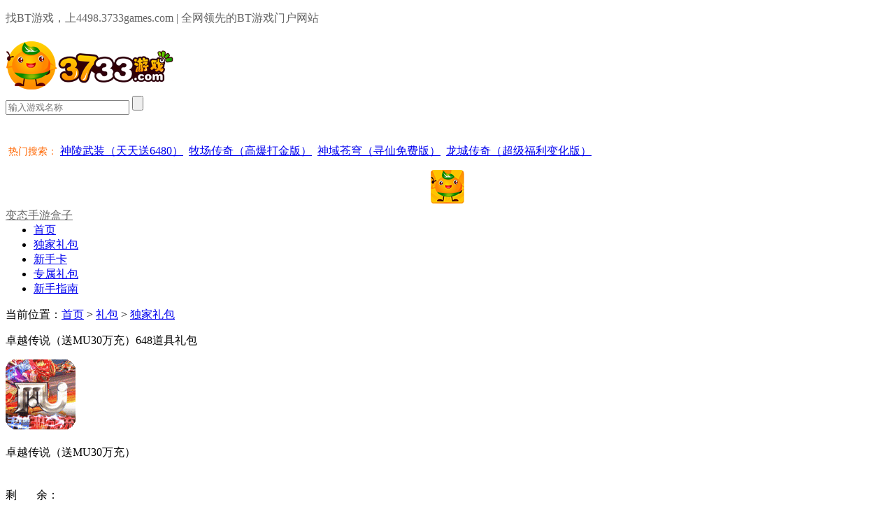

--- FILE ---
content_type: text/html; charset=utf-8
request_url: https://4498.3733games.com/card/41869.html
body_size: 40605
content:
<!DOCTYPE html>
<html lang="en">
<head>
    <meta http-equiv="Content-Type" content="text/html; charset=utf-8"/>
    <title>卓越传说（送MU30万充）648道具礼包</title>
    <meta name="keywords" content="卓越传说（送MU30万充）648道具礼包"/>
    <meta name="description" content="卓越传说（送MU30万充）648道具礼包"/>
    <script type="text/javascript" src="https://s7static.pic3733.com/3733games/pc/js/mobile.js"></script>
    <script type="text/javascript">
        uaredirect("/card-list-18.html");
    </script>
    <link rel="stylesheet" href="https://s7static.pic3733.com/3733games/pc/css/base.css"/>
    <link rel="stylesheet" href="https://s7static.pic3733.com/3733games/pc/css/card.css"/>
    <meta name="renderer" content="webkit">
    <meta http-equiv="X-UA-Compatible" content="IE=8"/>
    <script type="text/javascript" src="https://s7static.pic3733.com/3733games/pc/js/jquery-1.8.3.min.js"></script>
    <link rel="stylesheet" href="https://s7static.pic3733.com/3733games/pc/css/newfah.css"/>
    <link rel="stylesheet" type="text/css" href="https://s7static.pic3733.com/3733games/pc/css/top.css">
    <script type="text/javascript" src="https://s7static.pic3733.com/3733games/pc/js/newfah.js"></script>
</head>

<body>
<link rel="icon" href="[data-uri]">
<div class="h5_head">
    <div class="general">
        <p style="color:#646464;">
            找BT游戏，上4498.3733games.com | 全网领先的BT游戏门户网站        </p>
    </div>
</div>
<div class="h5_logo_bg">
    <div class="general">
        <div class="h5_logo">
            <div class="logo_left">
                <a href="/"><img src="/static/pc/logo/default_logo.png"></a>
            </div>
            <div class="h5_search">
                <form action="/search.php" onsubmit=" return verification()" method='get'>
                    <input id="search_keyword_input" name="search_txt" type="text" class="h5_text" placeholder="输入游戏名称"
                           value="">
                    <input type="submit" class="h5_bt" value="">
                </form>
                <p style="clear: both;margin-top: 42px;display: block;white-space: nowrap;">
                    <span style="color:#f60;font-size:14px;"> &nbsp;热门搜索：</span>
                                        <a href="/slwztts6480/" title="神陵武装（天天送6480）" target="_blank">神陵武装（天天送6480）</a>&nbsp;
                                        <a href="/mccqgbdjb/" title="牧场传奇（高爆打金版）" target="_blank">牧场传奇（高爆打金版）</a>&nbsp;
                                        <a href="/sycxxmfb/" title="神域苍穹（寻仙免费版）" target="_blank">神域苍穹（寻仙免费版）</a>&nbsp;
                                        <a href="/lccqcjflbhb/" title="龙城传奇（超级福利变化版）" target="_blank">龙城传奇（超级福利变化版）</a>&nbsp;
                                    </p>
            </div>
            <div class="logo_right">
                <span>
                                         <a target="_blank" href="/app_box.html"
                       style="width:100%; float:left; background:url('/static/pc/images/box.png') no-repeat top center;padding-top:55px;color:#646464;background-size: 48px;">
                        变态手游盒子                    </a>
                                    </span>
                            </div>
        </div>
    </div>
</div>
<script>
    function verification() {
        var value = $('#search_keyword_input').val();
        value = value.replace(/(^s*)|(s*$)/g, '');
        if (!value) {
            layer.msg("请输入游戏名");
            return false
        }
    }
</script>

<!-- 导航 -->
<div class="nav" style="clear:both;">
    <div class="nav-in">
        <ul>
            <li id="nid8"><a href="/card/">首页</a></li>
            <li id="nid18"><a href="/card/libao.html">独家礼包</a></li>
            <li id="nid19"><a href="/card/xinshouka.html">新手卡</a></li>
            <li id="nid20"><a href="/card/jihuoma.html">专属礼包</a></li>
            <li id="Tfaq"><a href="/card/faq.html">新手指南</a></li>
        </ul>
    </div>
</div>

<div class='main'>
    <div class="weizhi">
        <p>
            当前位置：<a href="/index.html">首页</a>&nbsp;>&nbsp;<a href="/card/">礼包</a>&nbsp;>&nbsp;<a
                href="/listinfo-18-0.html">独家礼包</a>
        </p>
    </div>
    <div class="wrap clearfix">
        <div class="main_lf">
            <div class="wrap3">
                <div class="wrap3_title">卓越传说（送MU30万充）648道具礼包</div>

                <div class="wrap3_list clearfix">
                    <div class="wrap3_lf">
                        <p class="pimg">
                            <img src="http://s7apic5.pic3733.com/icon/202307/4fabe9883d971eb1dcb5c72a6c2d9abf.gif?x-oss-process=style/w100&amp;auth_key=1769486400-0-0-36ddbc349139bede11ddfa60f1de364a" alt="卓越传说（送MU30万充）648道具礼包">
                        </p>
                        <p class="ptxt" style="height: 48px;line-height: 25px">卓越传说（送MU30万充）</p>
                        <p class="ppt">
                                                        <span class="az" style="display:display;"></span>
                                                    </p>
                    </div>
                    <div class="wrap3_md">
                        <dl class="clearfix">
                            <dt>剩&nbsp;&nbsp;&nbsp;&nbsp;&nbsp;&nbsp;&nbsp;余：</dt>
                            <dd class="clearfix">
                                <span class="spanbox"><span class="ht"
                                                            style="width: 43%;"
                                                            id="countper"></span></span>
                                <em class="sl" id="shengyu">剩余43个</em>
                            </dd>
                        </dl>
                        <dl class="clearfix">
                            <dt>礼包时效：</dt>
                            2024-03-21                            <dd class="clearfix">2022-03-21 至 2024-03-21                            </dd>
                        </dl>
                        <dl class="clearfix">
                            <dt>适用平台：</dt>
                            <dd class="clearfix">|安卓|</dd>
                        </dl>
                        <dl class="clearfix">
                            <dt>游戏下载：</dt>
                            <dd class="clearfix"><a href="/sycssMU30wc/" target="_blank">进入下载</a></dd>
                        </dl>
                        <div class="game-detail-btn clear">
                            <a href="https://s7axz.xz3733.com/apk/gamebox/latest/3733gamebox_cps4498.apk?auth_key=1769486400-0-0-b24a20dbd81b2e25804186e146b075bc" target="_blank"
                               class="into-area hzlq">到变态手游盒子领取</a>
                        </div>
                        <br/><br/><br/>
                        <dl class="clearfix red">
                            <dt>[温馨提示]</dt>
                            <dd class="clearfix">
                                <p style="width: 500px">该礼包开启淘号功能，请领取礼包的用户尽快使用！</p>
                                <p class="ttips" style="width: 500px"><a href="https://smsqsswlkjyxgs.qiyukf.com/client?k=6374f68354737e31410ef7a1b0e1828d&amp;wp=1&amp;robotShuntSwitch=1&amp;robotId=5303485&amp;shuntId=0" target="_blank">加入变态手游游戏礼包群（），了解最新礼包资讯！</a>
                                </p>
                            </dd>
                        </dl>
                    </div>
                    <div class="wrap3_rg">
                        <!-- 如果后台配置是1 就显示在PC端领取 如果为2 就在手游宝领取 -->
                        <a href="javascript:void(0)" onclick="libaobox();" class="lh">
                            <img src="http://s.8979.com/share/qrcode?w=150&amp;h=150&amp;url=https://s7axz.xz3733.com/apk/gamebox/latest/3733gamebox_cps4498.apk?auth_key=1769486400-0-0-b24a20dbd81b2e25804186e146b075bc"
                                 class="markImg">
                            <em class="emtxt">扫描二维码</em>
                        </a>
                    </div>
                </div>
            </div>
            <a name="goto"> </a>
            <div id="thlb">
                <div id="clti"></div>
                <div class="gap-hd gap-hd-s1 clearfix">
                    <h3 class="small">淘号列表</h3>
                    <div class="thts">
                        以下号码为用户领取5小时后的号码，不保证可用，请多尝试几个！
                    </div>
                </div>
                <div class="zxrk_main" id="listinfo"></div>
                <div class="plist" id="plist"></div>
            </div>

            <!-- 此处不能删除 -->
            <div style="display:block;" id="thlb2">
                <div class="wrap4" style="margin-top: 20px;">
                    <div class="wrap_tt"><span></span>礼包详情</div>
                    <div class="wrap4_list">
                        <dl class="clearfix">
                            <dt><span>1</span>礼包内容：</dt>
                            <dd>500W战力、特级附魂自选*20、特级印记自选*20</dd>
                        </dl>
                        <dl class="clearfix">
                            <dt><span>2</span>领取时段：</dt>
                            <dd>2022-03-21 至 2024-03-21</dd>
                        </dl>
                        <dl class="clearfix">
                            <dt><span>3</span>使用方法：</dt>
                            <dd>游戏主界面→【活动】→【激活码】</dd>
                        </dl>
                        <dl class="clearfix">
                            <dt><span>4</span>注意事项：</dt>
                            <dd>礼包每个角色只限使用1次;每个激活码只限使用1次;每个ID限领一次<p></p></dd>
                        </dl>
                    </div>
                </div>
                <div class="wrap5">
                    <div class="wrap_tt"><span></span>相关礼包</div>
                    <div class="warp2_list">
                        <ul class="clearfix">
                                                        <li>
                                <div class="imgli">
                                    <a href="/card/41499.html" target="_blank"><img
                                            src="http://s7apic5.pic3733.com/icon/202307/4fabe9883d971eb1dcb5c72a6c2d9abf.gif?x-oss-process=style/w100&amp;auth_key=1769486400-0-0-36ddbc349139bede11ddfa60f1de364a" alt="卓越传说（送MU30万充）会员特权礼包"></a>
                                </div>
                                <div class="txtli">
                                    <p class="ptitle"><a href="/card/41499.html" target="_blank">卓越传说（送MU30万充）会员特权礼包</a>
                                    </p>
                                    <p class="ptxt"></p>
                                    <p class="plq">
                                        <span class="az"></span>
                                        <span class="ios"></span>
                                        <em>剩余： 60%</em>
                                        <a href="/card/41499.html" target="_blank" class="qh">领取</a>
                                    </p>
                                </div>
                            </li>
                                                        <li>
                                <div class="imgli">
                                    <a href="/card/41513.html" target="_blank"><img
                                            src="http://s7apic5.pic3733.com/icon/202307/4fabe9883d971eb1dcb5c72a6c2d9abf.gif?x-oss-process=style/w100&amp;auth_key=1769486400-0-0-36ddbc349139bede11ddfa60f1de364a" alt="卓越传说（送MU30万充）首充礼包"></a>
                                </div>
                                <div class="txtli">
                                    <p class="ptitle"><a href="/card/41513.html" target="_blank">卓越传说（送MU30万充）首充礼包</a>
                                    </p>
                                    <p class="ptxt"></p>
                                    <p class="plq">
                                        <span class="az"></span>
                                        <span class="ios"></span>
                                        <em>剩余： 33%</em>
                                        <a href="/card/41513.html" target="_blank" class="qh">领取</a>
                                    </p>
                                </div>
                            </li>
                                                        <li>
                                <div class="imgli">
                                    <a href="/card/41514.html" target="_blank"><img
                                            src="http://s7apic5.pic3733.com/icon/202307/4fabe9883d971eb1dcb5c72a6c2d9abf.gif?x-oss-process=style/w100&amp;auth_key=1769486400-0-0-36ddbc349139bede11ddfa60f1de364a" alt="卓越传说（送MU30万充）独家礼包2"></a>
                                </div>
                                <div class="txtli">
                                    <p class="ptitle"><a href="/card/41514.html" target="_blank">卓越传说（送MU30万充）独家礼包2</a>
                                    </p>
                                    <p class="ptxt"></p>
                                    <p class="plq">
                                        <span class="az"></span>
                                        <span class="ios"></span>
                                        <em>剩余： 68%</em>
                                        <a href="/card/41514.html" target="_blank" class="qh">领取</a>
                                    </p>
                                </div>
                            </li>
                                                        <li>
                                <div class="imgli">
                                    <a href="/card/41515.html" target="_blank"><img
                                            src="http://s7apic5.pic3733.com/icon/202307/4fabe9883d971eb1dcb5c72a6c2d9abf.gif?x-oss-process=style/w100&amp;auth_key=1769486400-0-0-36ddbc349139bede11ddfa60f1de364a" alt="卓越传说（送MU30万充）独家礼包1"></a>
                                </div>
                                <div class="txtli">
                                    <p class="ptitle"><a href="/card/41515.html" target="_blank">卓越传说（送MU30万充）独家礼包1</a>
                                    </p>
                                    <p class="ptxt"></p>
                                    <p class="plq">
                                        <span class="az"></span>
                                        <span class="ios"></span>
                                        <em>剩余： 74%</em>
                                        <a href="/card/41515.html" target="_blank" class="qh">领取</a>
                                    </p>
                                </div>
                            </li>
                                                        <li>
                                <div class="imgli">
                                    <a href="/card/41516.html" target="_blank"><img
                                            src="http://s7apic5.pic3733.com/icon/202307/4fabe9883d971eb1dcb5c72a6c2d9abf.gif?x-oss-process=style/w100&amp;auth_key=1769486400-0-0-36ddbc349139bede11ddfa60f1de364a" alt="卓越传说（送MU30万充）大师礼包"></a>
                                </div>
                                <div class="txtli">
                                    <p class="ptitle"><a href="/card/41516.html" target="_blank">卓越传说（送MU30万充）大师礼包</a>
                                    </p>
                                    <p class="ptxt"></p>
                                    <p class="plq">
                                        <span class="az"></span>
                                        <span class="ios"></span>
                                        <em>剩余： 77%</em>
                                        <a href="/card/41516.html" target="_blank" class="qh">领取</a>
                                    </p>
                                </div>
                            </li>
                                                        <li>
                                <div class="imgli">
                                    <a href="/card/41517.html" target="_blank"><img
                                            src="http://s7apic5.pic3733.com/icon/202307/4fabe9883d971eb1dcb5c72a6c2d9abf.gif?x-oss-process=style/w100&amp;auth_key=1769486400-0-0-36ddbc349139bede11ddfa60f1de364a" alt="卓越传说（送MU30万充）特权礼包"></a>
                                </div>
                                <div class="txtli">
                                    <p class="ptitle"><a href="/card/41517.html" target="_blank">卓越传说（送MU30万充）特权礼包</a>
                                    </p>
                                    <p class="ptxt"></p>
                                    <p class="plq">
                                        <span class="az"></span>
                                        <span class="ios"></span>
                                        <em>剩余： 74%</em>
                                        <a href="/card/41517.html" target="_blank" class="qh">领取</a>
                                    </p>
                                </div>
                            </li>
                                                        <li>
                                <div class="imgli">
                                    <a href="/card/41522.html" target="_blank"><img
                                            src="http://s7apic5.pic3733.com/icon/202307/4fabe9883d971eb1dcb5c72a6c2d9abf.gif?x-oss-process=style/w100&amp;auth_key=1769486400-0-0-36ddbc349139bede11ddfa60f1de364a" alt="卓越传说（送MU30万充）新手礼包"></a>
                                </div>
                                <div class="txtli">
                                    <p class="ptitle"><a href="/card/41522.html" target="_blank">卓越传说（送MU30万充）新手礼包</a>
                                    </p>
                                    <p class="ptxt"></p>
                                    <p class="plq">
                                        <span class="az"></span>
                                        <span class="ios"></span>
                                        <em>剩余： 74%</em>
                                        <a href="/card/41522.html" target="_blank" class="qh">领取</a>
                                    </p>
                                </div>
                            </li>
                                                        <li>
                                <div class="imgli">
                                    <a href="/card/43147.html" target="_blank"><img
                                            src="http://s7apic5.pic3733.com/icon/202307/4fabe9883d971eb1dcb5c72a6c2d9abf.gif?x-oss-process=style/w100&amp;auth_key=1769486400-0-0-36ddbc349139bede11ddfa60f1de364a" alt="卓越传说（送MU30万充）648充值卡礼包"></a>
                                </div>
                                <div class="txtli">
                                    <p class="ptitle"><a href="/card/43147.html" target="_blank">卓越传说（送MU30万充）648充值卡礼包</a>
                                    </p>
                                    <p class="ptxt"></p>
                                    <p class="plq">
                                        <span class="az"></span>
                                        <span class="ios"></span>
                                        <em>剩余： 14%</em>
                                        <a href="/card/43147.html" target="_blank" class="qh">领取</a>
                                    </p>
                                </div>
                            </li>
                                                        <li>
                                <div class="imgli">
                                    <a href="/card/45197.html" target="_blank"><img
                                            src="http://s7apic5.pic3733.com/icon/202307/4fabe9883d971eb1dcb5c72a6c2d9abf.gif?x-oss-process=style/w100&amp;auth_key=1769486400-0-0-36ddbc349139bede11ddfa60f1de364a" alt="卓越传说（送MU30万充）儿童节礼包"></a>
                                </div>
                                <div class="txtli">
                                    <p class="ptitle"><a href="/card/45197.html" target="_blank">卓越传说（送MU30万充）儿童节礼包</a>
                                    </p>
                                    <p class="ptxt"></p>
                                    <p class="plq">
                                        <span class="az"></span>
                                        <span class="ios"></span>
                                        <em>剩余： 61%</em>
                                        <a href="/card/45197.html" target="_blank" class="qh">领取</a>
                                    </p>
                                </div>
                            </li>
                                                        <li>
                                <div class="imgli">
                                    <a href="/card/45319.html" target="_blank"><img
                                            src="http://s7apic5.pic3733.com/icon/202307/4fabe9883d971eb1dcb5c72a6c2d9abf.gif?x-oss-process=style/w100&amp;auth_key=1769486400-0-0-36ddbc349139bede11ddfa60f1de364a" alt="卓越传说（送MU30万充）端午节礼包"></a>
                                </div>
                                <div class="txtli">
                                    <p class="ptitle"><a href="/card/45319.html" target="_blank">卓越传说（送MU30万充）端午节礼包</a>
                                    </p>
                                    <p class="ptxt"></p>
                                    <p class="plq">
                                        <span class="az"></span>
                                        <span class="ios"></span>
                                        <em>剩余： 58%</em>
                                        <a href="/card/45319.html" target="_blank" class="qh">领取</a>
                                    </p>
                                </div>
                            </li>
                                                    </ul>
                    </div>
                </div>
            </div>
        </div>
        <div class="main_rg">
            <div class="main6_rg">
                <div class="main6_title">
                    <ul id="test_kfkc_list">
                        <li class="last">开服表</li>
                        <li style="visibility: hidden;"></li>
                    </ul>
                </div>
                <div class="kfkc_list kfkc_list_1">
                    <dl>
                        <dt>
                            <ul>
                                <li class="time">时间</li>
                                <li class="name">游戏名称</li>
                                <li class="fwq">服务器</li>
                                <li class="lb">礼包</li>
                            </ul>
                        </dt>
                        <dd class="last">
                            <ul>
                                                            </ul>
                        </dd>
                    </dl>
                </div>
            </div>
            <div class="rmlb_list">
                <div class="wrap_tt"><span></span>热门礼包</div>
                <div class="listbox">
                    <ul class="clearfix">
                                                <li class="on">
                            <div class="prediv"><span>武动九天（GM当托特权）GM战力礼包</span>
                                <a href="/card/24078.html" target="_blank">领取</a></div>
                            <div class="hoverdiv">
                                <div class="imgdiv"><a href="/card/24078.html" target="_blank">
                                    <img src="http://s7apic5.pic3733.com/icon/202102/7f94051032c13fb2c32fc24890275495.png?x-oss-process=style/w200q95&amp;auth_key=1769486400-0-0-be6d6b5e1d5b0b279ab726957b524463" alt="武动九天（GM当托特权）GM战力礼包"></a></div>
                                <div class="txtdiv">
                                    <p class="ptitle"><a href="/card/24078.html" target="_blank">武动九天（GM当托特权）GM战力礼包</a></p>
                                    <p class="psl">剩余：16%<a href="/card/24078.html"
                                                                   class="qh" target="_blank">领取</a>
                                    </p>
                                </div>
                            </div>
                        </li>
                                                <li class="">
                            <div class="prediv"><span>暗黑主宰（送千充亿钻）春节礼包</span>
                                <a href="/card/24821.html" target="_blank">领取</a></div>
                            <div class="hoverdiv">
                                <div class="imgdiv"><a href="/card/24821.html" target="_blank">
                                    <img src="http://s7apic5.pic3733.com/icon/202206/f52b67d1d2c85f3bd639c8087f04ca8c.gif?x-oss-process=style/w100&amp;auth_key=1769486400-0-0-9829c4143fd60afc32a5aa8fcc0de324" alt="暗黑主宰（送千充亿钻）春节礼包"></a></div>
                                <div class="txtdiv">
                                    <p class="ptitle"><a href="/card/24821.html" target="_blank">暗黑主宰（送千充亿钻）春节礼包</a></p>
                                    <p class="psl">剩余：40%<a href="/card/24821.html"
                                                                   class="qh" target="_blank">领取</a>
                                    </p>
                                </div>
                            </div>
                        </li>
                                                <li class="">
                            <div class="prediv"><span>天使纪元（送无限充值） 至尊礼包</span>
                                <a href="/card/24171.html" target="_blank">领取</a></div>
                            <div class="hoverdiv">
                                <div class="imgdiv"><a href="/card/24171.html" target="_blank">
                                    <img src="http://s7apic5.pic3733.com/icon/202108/e08d33fc8cc53f314e8ac46b548efbed.png?x-oss-process=style/w200q95&amp;auth_key=1769486400-0-0-4c54ab6394023fe390a2903ceb4eb5a9" alt="天使纪元（送无限充值） 至尊礼包"></a></div>
                                <div class="txtdiv">
                                    <p class="ptitle"><a href="/card/24171.html" target="_blank">天使纪元（送无限充值） 至尊礼包</a></p>
                                    <p class="psl">剩余：73%<a href="/card/24171.html"
                                                                   class="qh" target="_blank">领取</a>
                                    </p>
                                </div>
                            </div>
                        </li>
                                                <li class="">
                            <div class="prediv"><span>白蛇仙劫（寻宝无限真充）特权礼包</span>
                                <a href="/card/23990.html" target="_blank">领取</a></div>
                            <div class="hoverdiv">
                                <div class="imgdiv"><a href="/card/23990.html" target="_blank">
                                    <img src="http://s7apic5.pic3733.com/icon/202105/b9c6f625da2282d238d34e079150942f.png?x-oss-process=style/w200q95&amp;auth_key=1769486400-0-0-6fd99a34dbd4680eb79cc90363209506" alt="白蛇仙劫（寻宝无限真充）特权礼包"></a></div>
                                <div class="txtdiv">
                                    <p class="ptitle"><a href="/card/23990.html" target="_blank">白蛇仙劫（寻宝无限真充）特权礼包</a></p>
                                    <p class="psl">剩余：27%<a href="/card/23990.html"
                                                                   class="qh" target="_blank">领取</a>
                                    </p>
                                </div>
                            </div>
                        </li>
                                                <li class="">
                            <div class="prediv"><span>梦幻江湖（送GM特权）至尊礼包</span>
                                <a href="/card/20887.html" target="_blank">领取</a></div>
                            <div class="hoverdiv">
                                <div class="imgdiv"><a href="/card/20887.html" target="_blank">
                                    <img src="http://s7apic5.pic3733.com/icon/202101/ca6de6e9d1573b639203770a9b0d72a7.png?x-oss-process=style/w200q95&amp;auth_key=1769486400-0-0-bb6a224d21a184f93bf047eca0e9c4dd" alt="梦幻江湖（送GM特权）至尊礼包"></a></div>
                                <div class="txtdiv">
                                    <p class="ptitle"><a href="/card/20887.html" target="_blank">梦幻江湖（送GM特权）至尊礼包</a></p>
                                    <p class="psl">剩余：27%<a href="/card/20887.html"
                                                                   class="qh" target="_blank">领取</a>
                                    </p>
                                </div>
                            </div>
                        </li>
                                                <li class="">
                            <div class="prediv"><span>三国计（送5000充值）特权礼包</span>
                                <a href="/card/21089.html" target="_blank">领取</a></div>
                            <div class="hoverdiv">
                                <div class="imgdiv"><a href="/card/21089.html" target="_blank">
                                    <img src="http://s7apic5.pic3733.com/icon/202102/97aefe17c5846e06150dcdecff79b557.png?x-oss-process=style/w200q95&amp;auth_key=1769486400-0-0-edd2c1de0a22f46e9f38d01643d32ec6" alt="三国计（送5000充值）特权礼包"></a></div>
                                <div class="txtdiv">
                                    <p class="ptitle"><a href="/card/21089.html" target="_blank">三国计（送5000充值）特权礼包</a></p>
                                    <p class="psl">剩余：48%<a href="/card/21089.html"
                                                                   class="qh" target="_blank">领取</a>
                                    </p>
                                </div>
                            </div>
                        </li>
                                                <li class="">
                            <div class="prediv"><span>烈火屠龙（刀刀爆充值）特权礼包</span>
                                <a href="/card/21890.html" target="_blank">领取</a></div>
                            <div class="hoverdiv">
                                <div class="imgdiv"><a href="/card/21890.html" target="_blank">
                                    <img src="http://s7apic5.pic3733.com/icon/202101/4a934be0261b93ade3ea83a3b4093d54.png?x-oss-process=style/w200q95&amp;auth_key=1769486400-0-0-ea7cf21df487018c71ea306fc98d8f12" alt="烈火屠龙（刀刀爆充值）特权礼包"></a></div>
                                <div class="txtdiv">
                                    <p class="ptitle"><a href="/card/21890.html" target="_blank">烈火屠龙（刀刀爆充值）特权礼包</a></p>
                                    <p class="psl">剩余：34%<a href="/card/21890.html"
                                                                   class="qh" target="_blank">领取</a>
                                    </p>
                                </div>
                            </div>
                        </li>
                                                <li class="">
                            <div class="prediv"><span>烈火战神（刀刀爆真充）（周年庆）中级礼包</span>
                                <a href="/card/6237.html" target="_blank">领取</a></div>
                            <div class="hoverdiv">
                                <div class="imgdiv"><a href="/card/6237.html" target="_blank">
                                    <img src="http://s7apic5.pic3733.com/icon/202103/349eca528d6ac2081ec127c5cc347b19.png?x-oss-process=style/w200q95&amp;auth_key=1769486400-0-0-d80edfaae190707eb631658c17045cbb" alt="烈火战神（刀刀爆真充）（周年庆）中级礼包"></a></div>
                                <div class="txtdiv">
                                    <p class="ptitle"><a href="/card/6237.html" target="_blank">烈火战神（刀刀爆真充）（周年庆）中级礼包</a></p>
                                    <p class="psl">剩余：24%<a href="/card/6237.html"
                                                                   class="qh" target="_blank">领取</a>
                                    </p>
                                </div>
                            </div>
                        </li>
                                                <li class="">
                            <div class="prediv"><span>仙域无双（无限神充卡）预约礼包</span>
                                <a href="/card/21494.html" target="_blank">领取</a></div>
                            <div class="hoverdiv">
                                <div class="imgdiv"><a href="/card/21494.html" target="_blank">
                                    <img src="http://s7apic5.pic3733.com/icon/202101/b606dc2d4a5c9872772816868e2588c9.jpg?x-oss-process=style/w200q95&amp;auth_key=1769486400-0-0-fe1fa352043aec29876d9d661118883d" alt="仙域无双（无限神充卡）预约礼包"></a></div>
                                <div class="txtdiv">
                                    <p class="ptitle"><a href="/card/21494.html" target="_blank">仙域无双（无限神充卡）预约礼包</a></p>
                                    <p class="psl">剩余：31%<a href="/card/21494.html"
                                                                   class="qh" target="_blank">领取</a>
                                    </p>
                                </div>
                            </div>
                        </li>
                                                <li class="">
                            <div class="prediv"><span>仙灵外传（送海量充值）至尊礼包</span>
                                <a href="/card/21328.html" target="_blank">领取</a></div>
                            <div class="hoverdiv">
                                <div class="imgdiv"><a href="/card/21328.html" target="_blank">
                                    <img src="http://s7apic5.pic3733.com/icon/202101/1acf92c83c52efff07cd3df09518d2a4.png?x-oss-process=style/w200q95&amp;auth_key=1769486400-0-0-dcc65fe533fbcbf4a84f20612eff0aaf" alt="仙灵外传（送海量充值）至尊礼包"></a></div>
                                <div class="txtdiv">
                                    <p class="ptitle"><a href="/card/21328.html" target="_blank">仙灵外传（送海量充值）至尊礼包</a></p>
                                    <p class="psl">剩余：56%<a href="/card/21328.html"
                                                                   class="qh" target="_blank">领取</a>
                                    </p>
                                </div>
                            </div>
                        </li>
                                            </ul>
                </div>
            </div>
        </div>
    </div>

</div>
<!--底部:begin-->
<div id="footer">
    <div class="siteMap">
    <div class="map">
        <p>
            <a href="javascript:;">关于本站</a>
            <em>|</em>
            <a href="javascript:;">联系我们</a>
            <em>|</em>
            <a href="javascript:;">帮助中心</a>
            <em>|</em>
            <a href="javascript:;">版权声明</a>
            <em>|</em>
            <a href="javascript:;">友情链接</a>
            <em>|</em>
            <a href="javascript:;">家长监护</a>
            <em>|</em>
            <a href="javascript:;">用户协议</a>
            <em>|</em>
        </p>
        
        健康游戏忠告：抵制不良游戏 拒绝盗版游戏 注意自我保护 谨防上当受骗 适度游戏益脑 沉迷游戏伤身 合理安排时间 享受健康生活<br/>
        <a href="http://beian.miit.gov.cn/" target="_blank">备案号：<span>闽ICP备16002893号-8</span></a>|&nbsp;Copyright &copy;
        2015-2017
        <a href="/">
                        4498.3733games.com                    </a> All rights reserved
    </div>
    <script>
    var _hmt = _hmt || [];
    (function() {
      var hm = document.createElement("script");
      hm.src = "https://hm.baidu.com/hm.js?7af325b5d364b878373d2dd1778e815d";
      var s = document.getElementsByTagName("script")[0]; 
      s.parentNode.insertBefore(hm, s);
    })();
</script>

</div>
</div>
<script type="text/javascript" charset="utf-8">
    var rank_date = $(".ranklist_title a");
    var rank_ri = $('.rilist');
    var rank_zhou = $('.zhoulist');
    var rank_ri_li = $('.gift_Ranklist ul li');
    var dayWeek = $('.date-tab a');
    dayWeek.bind('click', function () {
        $(this).siblings().removeClass('curr');
        $(this).addClass('curr');
        var parent = $(this).parent().parent().parent();
        parent.find('.tab3').hide();
        parent.find('.tab3').eq($(this).index()).show();
    });
    $('.rank-panel ul li').mouseover(function () {
        $(this).siblings().removeClass('curr');
        $(this).addClass('curr');
    });
</script>
<script type="text/javascript" src="https://s7static.pic3733.com/3733games/pc/js/backtotop2.js"></script>
<script type="text/javascript">
    var __feedCreat = function () {
        var feedHtml = $('<div id="backtotop" class="backtotop" ></div>');
        feedHtml.html('<a class="erweima" id="erweima"><span>扫二维码</span></a><a target="_self" class="fave_b" href="javascript:;" title="添加收藏" onclick="addFav();return false;"><span>添加收藏</span></a><a id="totop" class="totop"><span>返回顶部</span></a>');
        $("body").append(feedHtml);
        $("body").append('');
    };
</script>
<script>
    $(function () {
        $('.wqd').click(function () {
            $('.login_box').show();
            $('.box_opacity').show();
        })
    })
</script>
</body>

</html>